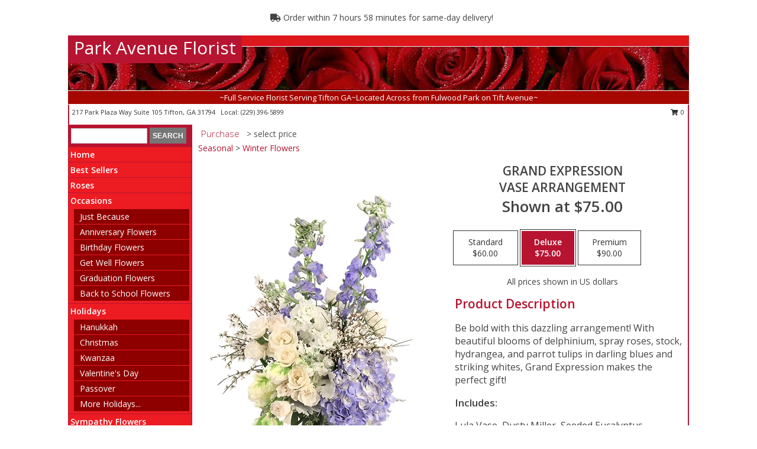

--- FILE ---
content_type: text/html; charset=UTF-8
request_url: https://www.tiftonparkavenueflorist.com/product/va0110723/grand-expression
body_size: 14156
content:
		<!DOCTYPE html>
		<html xmlns="http://www.w3.org/1999/xhtml" xml:lang="en" lang="en" xmlns:fb="http://www.facebook.com/2008/fbml">
		<head>
			<title>Grand Expression Vase Arrangement in Tifton, GA - Park Avenue Florist</title>
            <meta http-equiv="Content-Type" content="text/html; charset=UTF-8" />
            <meta name="description" content = "Be bold with this dazzling arrangement! With beautiful blooms of delphinium, spray roses, stock, hydrangea, and parrot tulips in darling blues and striking whites, Grand Expression makes the perfect gift!  Order Grand Expression Vase Arrangement from Park Avenue Florist - Tifton, GA Florist &amp; Flower Shop." />
            <meta name="keywords" content = "Park Avenue Florist, Grand Expression Vase Arrangement, Tifton, GA, Georgia" />

            <meta property="og:title" content="Park Avenue Florist" />
            <meta property="og:description" content="Be bold with this dazzling arrangement! With beautiful blooms of delphinium, spray roses, stock, hydrangea, and parrot tulips in darling blues and striking whites, Grand Expression makes the perfect gift!  Order Grand Expression Vase Arrangement from Park Avenue Florist - Tifton, GA Florist &amp; Flower Shop." />
            <meta property="og:type" content="company" />
            <meta property="og:url" content="https://www.tiftonparkavenueflorist.com/product/va0110723/grand-expression" />
            <meta property="og:site_name" content="Park Avenue Florist" >
            <meta property="og:image" content="https://cdn.atwilltech.com/flowerdatabase/g/grand-expression-vase-arrangement-VA0110723.425.webp">
            <meta property="og:image:secure_url" content="https://cdn.atwilltech.com/flowerdatabase/g/grand-expression-vase-arrangement-VA0110723.425.webp" >
            <meta property="fb:admins" content="1379470747" />
            <meta name="viewport" content="width=device-width, initial-scale=1">
            <link rel="apple-touch-icon" href="https://cdn.atwilltech.com/myfsn/images/touch-icons/apple-touch-icon.png" />
            <link rel="apple-touch-icon" sizes="120x120" href="https://cdn.atwilltech.com/myfsn/images/touch-icons/apple-touch-icon-120x120.png" />
            <link rel="apple-touch-icon" sizes="152x152" href="https://cdn.atwilltech.com/myfsn/images/touch-icons/apple-touch-icon-152x152.png" />
            <link rel="apple-touch-icon" sizes="167x167" href="https://cdn.atwilltech.com/myfsn/images/touch-icons/apple-touch-icon-167x167.png" />
            <link rel="apple-touch-icon" sizes="180x180" href="https://cdn.atwilltech.com/myfsn/images/touch-icons/apple-touch-icon-180x180.png" />
            <link rel="icon" sizes="192x192" href="https://cdn.atwilltech.com/myfsn/images/touch-icons/touch-icon-192x192.png">
			<link href="https://fonts.googleapis.com/css?family=Open+Sans:300,400,600&display=swap" rel="stylesheet" media="print" onload="this.media='all'; this.onload=null;" type="text/css">
			<link href="https://cdn.atwilltech.com/js/jquery/slicknav/slicknav.min.css" rel="stylesheet" media="print" onload="this.media='all'; this.onload=null;" type="text/css">
			<link href="https://cdn.atwilltech.com/js/jquery/jquery-ui-1.13.1-myfsn/jquery-ui.min.css" rel="stylesheet" media="print" onload="this.media='all'; this.onload=null;" type="text/css">
			<link href="https://cdn.atwilltech.com/css/myfsn/base.css?v=189" rel="stylesheet" type="text/css">
			            <link rel="stylesheet" href="https://cdnjs.cloudflare.com/ajax/libs/font-awesome/5.15.4/css/all.min.css" media="print" onload="this.media='all'; this.onload=null;" type="text/css" integrity="sha384-DyZ88mC6Up2uqS4h/KRgHuoeGwBcD4Ng9SiP4dIRy0EXTlnuz47vAwmeGwVChigm" crossorigin="anonymous">
            <link href="https://cdn.atwilltech.com/css/myfsn/templates/standard/standard.css.php?v=189&color=bright-red" rel="stylesheet" type="text/css" />            <link href="https://cdn.atwilltech.com/css/myfsn/stylesMobile.css.php?v=189&solidColor1=535353&solidColor2=535353&pattern=florish-bg.png&multiColor=0&color=bright-red&template=standardTemplate" rel="stylesheet" type="text/css" media="(max-width: 974px)">

            <link rel="stylesheet" href="https://cdn.atwilltech.com/js/myfsn/front-end-dist/assets/layout-classic-Cq4XolPY.css" />
<link rel="modulepreload" href="https://cdn.atwilltech.com/js/myfsn/front-end-dist/assets/layout-classic-V2NgZUhd.js" />
<script type="module" src="https://cdn.atwilltech.com/js/myfsn/front-end-dist/assets/layout-classic-V2NgZUhd.js"></script>

            			<link rel="canonical" href="" />
			<script type="text/javascript" src="https://cdn.atwilltech.com/js/jquery/jquery-3.6.0.min.js"></script>
                            <script type="text/javascript" src="https://cdn.atwilltech.com/js/jquery/jquery-migrate-3.3.2.min.js"></script>
            
            <script defer type="text/javascript" src="https://cdn.atwilltech.com/js/jquery/jquery-ui-1.13.1-myfsn/jquery-ui.min.js"></script>
            <script> jQuery.noConflict(); $j = jQuery; </script>
            <script>
                var _gaq = _gaq || [];
            </script>

			<script type="text/javascript" src="https://cdn.atwilltech.com/js/jquery/slicknav/jquery.slicknav.min.js"></script>
			<script defer type="text/javascript" src="https://cdn.atwilltech.com/js/myfsnProductInfo.js?v=189"></script>

        <!-- Upgraded to XHR based Google Analytics Code -->
                <script async src="https://www.googletagmanager.com/gtag/js?id=G-SBGCYQGXHN"></script>
        <script>
            window.dataLayer = window.dataLayer || [];
            function gtag(){dataLayer.push(arguments);}
            gtag('js', new Date());

                            gtag('config', 'G-SBGCYQGXHN');
                                gtag('config', 'G-EMLZ5PGJB1');
                        </script>
                    <script>
				function toggleHolidays(){
					$j(".hiddenHoliday").toggle();
				}
				
				function ping_url(a) {
					try { $j.ajax({ url: a, type: 'POST' }); }
					catch(ex) { }
					return true;
				}
				
				$j(function(){
					$j(".cartCount").append($j(".shoppingCartLink>a").text());
				});

			</script>
            <script type="text/javascript">
    (function(c,l,a,r,i,t,y){
        c[a]=c[a]||function(){(c[a].q=c[a].q||[]).push(arguments)};
        t=l.createElement(r);t.async=1;t.src="https://www.clarity.ms/tag/"+i;
        y=l.getElementsByTagName(r)[0];y.parentNode.insertBefore(t,y);
    })(window, document, "clarity", "script", "mmumbos0g7");
</script>            <script type="application/ld+json">{"@context":"https:\/\/schema.org","@type":"LocalBusiness","@id":"https:\/\/www.tiftonparkavenueflorist.com","name":"Park Avenue Florist","telephone":"2293965899","email":"jdy_eldridge@yahoo.com","url":"https:\/\/www.tiftonparkavenueflorist.com","priceRange":"35 - 700","address":{"@type":"PostalAddress","streetAddress":"217 Park Plaza Way Suite 105","addressLocality":"Tifton","addressRegion":"GA","postalCode":"31794","addressCountry":"USA"},"geo":{"@type":"GeoCoordinates","latitude":"31.46180","longitude":"-83.50480"},"image":"https:\/\/cdn.atwilltech.com\/myfsn\/images\/touch-icons\/touch-icon-192x192.png","openingHoursSpecification":[{"@type":"OpeningHoursSpecification","dayOfWeek":"Monday","opens":"09:00:00","closes":"17:00:00"},{"@type":"OpeningHoursSpecification","dayOfWeek":"Tuesday","opens":"09:00:00","closes":"17:00:00"},{"@type":"OpeningHoursSpecification","dayOfWeek":"Wednesday","opens":"09:00:00","closes":"13:00:00"},{"@type":"OpeningHoursSpecification","dayOfWeek":"Thursday","opens":"09:00:00","closes":"17:00:00"},{"@type":"OpeningHoursSpecification","dayOfWeek":"Friday","opens":"09:00:00","closes":"17:00:00"},{"@type":"OpeningHoursSpecification","dayOfWeek":"Saturday","opens":"00:00","closes":"00:00"},{"@type":"OpeningHoursSpecification","dayOfWeek":"Sunday","opens":"00:00","closes":"00:00"}],"specialOpeningHoursSpecification":[],"sameAs":["https:\/\/www.facebook.com\/pages\/Park-Avenue-Florist\/481335388574731?ref=hl","https:\/\/goo.gl\/maps\/sCRvjzDbx4JPVnup8","https:\/\/www.yelp.com\/biz\/park-avenue-florist-tifton"],"areaServed":{"@type":"Place","name":["Brookfield","Chula","Omega","Tifton","Ty Ty"]}}</script>            <script type="application/ld+json">{"@context":"https:\/\/schema.org","@type":"Service","serviceType":"Florist","provider":{"@type":"LocalBusiness","@id":"https:\/\/www.tiftonparkavenueflorist.com"}}</script>            <script type="application/ld+json">{"@context":"https:\/\/schema.org","@type":"BreadcrumbList","name":"Site Map","itemListElement":[{"@type":"ListItem","position":1,"item":{"name":"Home","@id":"https:\/\/www.tiftonparkavenueflorist.com\/"}},{"@type":"ListItem","position":2,"item":{"name":"Best Sellers","@id":"https:\/\/www.tiftonparkavenueflorist.com\/best-sellers.php"}},{"@type":"ListItem","position":3,"item":{"name":"Roses","@id":"https:\/\/www.tiftonparkavenueflorist.com\/roses.php"}},{"@type":"ListItem","position":4,"item":{"name":"Occasions","@id":"https:\/\/www.tiftonparkavenueflorist.com\/all_occasions.php"}},{"@type":"ListItem","position":5,"item":{"name":"Just Because","@id":"https:\/\/www.tiftonparkavenueflorist.com\/any_occasion.php"}},{"@type":"ListItem","position":6,"item":{"name":"Anniversary Flowers","@id":"https:\/\/www.tiftonparkavenueflorist.com\/anniversary.php"}},{"@type":"ListItem","position":7,"item":{"name":"Birthday Flowers","@id":"https:\/\/www.tiftonparkavenueflorist.com\/birthday.php"}},{"@type":"ListItem","position":8,"item":{"name":"Get Well Flowers","@id":"https:\/\/www.tiftonparkavenueflorist.com\/get_well.php"}},{"@type":"ListItem","position":9,"item":{"name":"Graduation Flowers","@id":"https:\/\/www.tiftonparkavenueflorist.com\/graduation-flowers"}},{"@type":"ListItem","position":10,"item":{"name":"Back to School Flowers","@id":"https:\/\/www.tiftonparkavenueflorist.com\/back-to-school-flowers"}},{"@type":"ListItem","position":11,"item":{"name":"Holidays","@id":"https:\/\/www.tiftonparkavenueflorist.com\/holidays.php"}},{"@type":"ListItem","position":12,"item":{"name":"Hanukkah","@id":"https:\/\/www.tiftonparkavenueflorist.com\/hanukkah.php"}},{"@type":"ListItem","position":13,"item":{"name":"Kwanzaa","@id":"https:\/\/www.tiftonparkavenueflorist.com\/kwanzaa.php"}},{"@type":"ListItem","position":14,"item":{"name":"Christmas","@id":"https:\/\/www.tiftonparkavenueflorist.com\/christmas-flowers.php"}},{"@type":"ListItem","position":15,"item":{"name":"Valentine's Day","@id":"https:\/\/www.tiftonparkavenueflorist.com\/valentines-day-flowers.php"}},{"@type":"ListItem","position":16,"item":{"name":"Passover","@id":"https:\/\/www.tiftonparkavenueflorist.com\/passover.php"}},{"@type":"ListItem","position":17,"item":{"name":"Easter","@id":"https:\/\/www.tiftonparkavenueflorist.com\/easter-flowers.php"}},{"@type":"ListItem","position":18,"item":{"name":"Admin Professionals Day","@id":"https:\/\/www.tiftonparkavenueflorist.com\/admin-professionals-day-flowers.php"}},{"@type":"ListItem","position":19,"item":{"name":"Mother's Day","@id":"https:\/\/www.tiftonparkavenueflorist.com\/mothers-day-flowers.php"}},{"@type":"ListItem","position":20,"item":{"name":"Father's Day","@id":"https:\/\/www.tiftonparkavenueflorist.com\/fathers-day-flowers.php"}},{"@type":"ListItem","position":21,"item":{"name":"Rosh Hashanah","@id":"https:\/\/www.tiftonparkavenueflorist.com\/rosh-hashanah.php"}},{"@type":"ListItem","position":22,"item":{"name":"Grandparents Day","@id":"https:\/\/www.tiftonparkavenueflorist.com\/grandparents-day-flowers.php"}},{"@type":"ListItem","position":23,"item":{"name":"Thanksgiving (CAN)","@id":"https:\/\/www.tiftonparkavenueflorist.com\/thanksgiving-flowers-can.php"}},{"@type":"ListItem","position":24,"item":{"name":"National Boss Day","@id":"https:\/\/www.tiftonparkavenueflorist.com\/national-boss-day"}},{"@type":"ListItem","position":25,"item":{"name":"Sweetest Day","@id":"https:\/\/www.tiftonparkavenueflorist.com\/holidays.php\/sweetest-day"}},{"@type":"ListItem","position":26,"item":{"name":"Halloween","@id":"https:\/\/www.tiftonparkavenueflorist.com\/halloween-flowers.php"}},{"@type":"ListItem","position":27,"item":{"name":"Thanksgiving (USA)","@id":"https:\/\/www.tiftonparkavenueflorist.com\/thanksgiving-flowers-usa.php"}},{"@type":"ListItem","position":28,"item":{"name":"Sympathy Flowers","@id":"https:\/\/www.tiftonparkavenueflorist.com\/sympathy-flowers"}},{"@type":"ListItem","position":29,"item":{"name":"Funeral Flowers","@id":"https:\/\/www.tiftonparkavenueflorist.com\/sympathy.php"}},{"@type":"ListItem","position":30,"item":{"name":"Standing Sprays & Wreaths","@id":"https:\/\/www.tiftonparkavenueflorist.com\/sympathy-flowers\/standing-sprays"}},{"@type":"ListItem","position":31,"item":{"name":"Casket Flowers","@id":"https:\/\/www.tiftonparkavenueflorist.com\/sympathy-flowers\/casket-flowers"}},{"@type":"ListItem","position":32,"item":{"name":"Sympathy Arrangements","@id":"https:\/\/www.tiftonparkavenueflorist.com\/sympathy-flowers\/sympathy-arrangements"}},{"@type":"ListItem","position":33,"item":{"name":"Cremation and Memorial","@id":"https:\/\/www.tiftonparkavenueflorist.com\/sympathy-flowers\/cremation-and-memorial"}},{"@type":"ListItem","position":34,"item":{"name":"For The Home","@id":"https:\/\/www.tiftonparkavenueflorist.com\/sympathy-flowers\/for-the-home"}},{"@type":"ListItem","position":35,"item":{"name":"Plants","@id":"https:\/\/www.tiftonparkavenueflorist.com\/plants.php"}},{"@type":"ListItem","position":36,"item":{"name":"Seasonal","@id":"https:\/\/www.tiftonparkavenueflorist.com\/seasonal.php"}},{"@type":"ListItem","position":37,"item":{"name":"Fall Flowers","@id":"https:\/\/www.tiftonparkavenueflorist.com\/fall-flowers.php"}},{"@type":"ListItem","position":38,"item":{"name":"Winter Flowers","@id":"https:\/\/www.tiftonparkavenueflorist.com\/winter-flowers.php"}},{"@type":"ListItem","position":39,"item":{"name":"Spring Flowers","@id":"https:\/\/www.tiftonparkavenueflorist.com\/spring-flowers.php"}},{"@type":"ListItem","position":40,"item":{"name":"Summer Flowers","@id":"https:\/\/www.tiftonparkavenueflorist.com\/summer-flowers.php"}},{"@type":"ListItem","position":41,"item":{"name":"Modern\/Tropical Designs","@id":"https:\/\/www.tiftonparkavenueflorist.com\/high-styles"}},{"@type":"ListItem","position":42,"item":{"name":"Gift Baskets","@id":"https:\/\/www.tiftonparkavenueflorist.com\/gift-baskets"}},{"@type":"ListItem","position":43,"item":{"name":"Gift Items","@id":"https:\/\/www.tiftonparkavenueflorist.com\/gift_items.php"}},{"@type":"ListItem","position":44,"item":{"name":"Prom Flowers","@id":"https:\/\/www.tiftonparkavenueflorist.com\/prom-flowers"}},{"@type":"ListItem","position":45,"item":{"name":"Corsages","@id":"https:\/\/www.tiftonparkavenueflorist.com\/prom-flowers\/corsages"}},{"@type":"ListItem","position":46,"item":{"name":"Boutonnieres","@id":"https:\/\/www.tiftonparkavenueflorist.com\/prom-flowers\/boutonnieres"}},{"@type":"ListItem","position":47,"item":{"name":"Hairpieces & Handheld Bouquets","@id":"https:\/\/www.tiftonparkavenueflorist.com\/prom-flowers\/hairpieces-handheld-bouquets"}},{"@type":"ListItem","position":48,"item":{"name":"Wedding Flowers","@id":"https:\/\/www.tiftonparkavenueflorist.com\/wedding-flowers"}},{"@type":"ListItem","position":49,"item":{"name":"Wedding Bouquets","@id":"https:\/\/www.tiftonparkavenueflorist.com\/wedding-bouquets"}},{"@type":"ListItem","position":50,"item":{"name":"Wedding Party Flowers","@id":"https:\/\/www.tiftonparkavenueflorist.com\/wedding-party-flowers"}},{"@type":"ListItem","position":51,"item":{"name":"Reception Flowers","@id":"https:\/\/www.tiftonparkavenueflorist.com\/reception-flowers"}},{"@type":"ListItem","position":52,"item":{"name":"Ceremony Flowers","@id":"https:\/\/www.tiftonparkavenueflorist.com\/ceremony-flowers"}},{"@type":"ListItem","position":53,"item":{"name":"En Espa\u00f1ol","@id":"https:\/\/www.tiftonparkavenueflorist.com\/en-espanol.php"}},{"@type":"ListItem","position":54,"item":{"name":"About Us","@id":"https:\/\/www.tiftonparkavenueflorist.com\/about_us.php"}},{"@type":"ListItem","position":55,"item":{"name":"Patriotic Flowers","@id":"https:\/\/www.tiftonparkavenueflorist.com\/patriotic-flowers"}},{"@type":"ListItem","position":56,"item":{"name":"Love & Romance","@id":"https:\/\/www.tiftonparkavenueflorist.com\/love-romance"}},{"@type":"ListItem","position":57,"item":{"name":"Reviews","@id":"https:\/\/www.tiftonparkavenueflorist.com\/reviews.php"}},{"@type":"ListItem","position":58,"item":{"name":"Custom Orders","@id":"https:\/\/www.tiftonparkavenueflorist.com\/custom_orders.php"}},{"@type":"ListItem","position":59,"item":{"name":"Luxury","@id":"https:\/\/www.tiftonparkavenueflorist.com\/luxury"}},{"@type":"ListItem","position":60,"item":{"name":"Special Offers","@id":"https:\/\/www.tiftonparkavenueflorist.com\/special_offers.php"}},{"@type":"ListItem","position":61,"item":{"name":"Contact Us","@id":"https:\/\/www.tiftonparkavenueflorist.com\/contact_us.php"}},{"@type":"ListItem","position":62,"item":{"name":"Flower Delivery","@id":"https:\/\/www.tiftonparkavenueflorist.com\/flower-delivery.php"}},{"@type":"ListItem","position":63,"item":{"name":"Funeral Home Flower Delivery","@id":"https:\/\/www.tiftonparkavenueflorist.com\/funeral-home-delivery.php"}},{"@type":"ListItem","position":64,"item":{"name":"Hospital Flower Delivery","@id":"https:\/\/www.tiftonparkavenueflorist.com\/hospital-delivery.php"}},{"@type":"ListItem","position":65,"item":{"name":"Site Map","@id":"https:\/\/www.tiftonparkavenueflorist.com\/site_map.php"}},{"@type":"ListItem","position":66,"item":{"name":"COVID-19-Update","@id":"https:\/\/www.tiftonparkavenueflorist.com\/covid-19-update"}},{"@type":"ListItem","position":67,"item":{"name":"Pricing & Substitution Policy","@id":"https:\/\/www.tiftonparkavenueflorist.com\/pricing-substitution-policy"}}]}</script>		</head>
		<body>
        		<div id="wrapper" class="js-nav-popover-boundary">
        <button onclick="window.location.href='#content'" class="skip-link">Skip to Main Content</button>
		<div style="font-size:22px;padding-top:1rem;display:none;" class='topMobileLink topMobileLeft'>
			<a style="text-decoration:none;display:block; height:45px;" onclick="return ping_url('/request/trackPhoneClick.php?clientId=336541&number=2293965899');" href="tel:+1-229-396-5899">
				<span style="vertical-align: middle;" class="fas fa-mobile fa-2x"></span>
					<span>(229) 396-5899</span>
			</a>
		</div>
		<div style="font-size:22px;padding-top:1rem;display:none;" class='topMobileLink topMobileRight'>
			<a href="#" onclick="$j('.shoppingCartLink').submit()" role="button" class='hoverLink' aria-label="View Items in Cart" style='font-weight: normal;
				text-decoration: none; font-size:22px;display:block; height:45px;'>
				<span style='padding-right:15px;' class='fa fa-shopping-cart fa-lg' aria-hidden='true'></span>
                <span class='cartCount' style='text-transform: none;'></span>
            </a>
		</div>
        <header><div class='socHeaderMsg'></div>                    <div class="classicUrgeToBuy" style='display:inline-block;margin: 10px 0 10px 11px;'>
                                                    <div style='display:inline; padding: 5px 2px 6px 2px;line-height: 40px; background-color: #FFF'>
                                <span class='fa fa-truck' aria-hidden='true'></span>
                                Order within 7 hours 58 minutes  for same-day delivery!                            </div>
                                                </div>
                    		<div id="header">
			<div id="flowershopInfo">
				<div id="infoText">
					<h1 id="title"><a tabindex="1" href="https://www.tiftonparkavenueflorist.com">Park Avenue Florist</a></h1>
				</div>
			</div>
			<div id="tagline">~Full Service Florist Serving Tifton GA~Located Across from Fulwood Park on Tift Avenue~</div>
		</div>	<div style="clear:both"></div>
		<div id="address">
		            <div style="float: right">
                <form class="shoppingCartLink" action="https://www.tiftonparkavenueflorist.com/Shopping_Cart.php" method="post" style="display:inline-block;">
                <input type="hidden" name="cartId" value="">
                <input type="hidden" name="sessionId" value="">
                <input type="hidden" name="shop_id" value="2293965899">
                <input type="hidden" name="order_src" value="">
                <input type="hidden" name="url_promo" value="">
                    <a href="#" class="shoppingCartText" onclick="$j('.shoppingCartLink').submit()" role="button" aria-label="View Items in Cart">
                    <span class="fa fa-shopping-cart fa-fw" aria-hidden="true"></span>
                    0                    </a>
                </form>
            </div>
                    <div style="float:left;">
            <span><span>217 Park Plaza Way Suite 105 </span><span>Tifton</span>, <span class="region">GA</span> <span class="postal-code">31794</span></span>            <span>&nbsp Local: </span>        <a  class="phoneNumberLink" href='tel: +1-229-396-5899' aria-label="Call local number: +1-229-396-5899"
            onclick="return ping_url('/request/trackPhoneClick.php?clientId=336541&number=2293965899');" >
            (229) 396-5899        </a>
                    </div>
				<div style="clear:both"></div>
		</div>
		<div style="clear:both"></div>
		</header>			<div class="contentNavWrapper">
			<div id="navigation">
								<div class="navSearch">
										<form action="https://www.tiftonparkavenueflorist.com/search_site.php" method="get" role="search" aria-label="Product">
						<input type="text" class="myFSNSearch" aria-label="Product Search" title='Product Search' name="myFSNSearch" value="" >
						<input type="submit" value="SEARCH">
					</form>
									</div>
								<div style="clear:both"></div>
                <nav aria-label="Site">
                    <ul id="mainMenu">
                    <li class="hideForFull">
                        <a class='mobileDialogLink' onclick="return ping_url('/request/trackPhoneClick.php?clientId=336541&number=2293965899');" href="tel:+1-229-396-5899">
                            <span style="vertical-align: middle;" class="fas fa-mobile fa-2x"></span>
                            <span>(229) 396-5899</span>
                        </a>
                    </li>
                    <li class="hideForFull">
                        <div class="mobileNavSearch">
                                                        <form id="mobileSearchForm" action="https://www.tiftonparkavenueflorist.com/search_site.php" method="get" role="search" aria-label="Product">
                                <input type="text" title='Product Search' aria-label="Product Search" class="myFSNSearch" name="myFSNSearch">
                                <img style="width:32px;display:inline-block;vertical-align:middle;cursor:pointer" src="https://cdn.atwilltech.com/myfsn/images/mag-glass.png" alt="search" onclick="$j('#mobileSearchForm').submit()">
                            </form>
                                                    </div>
                    </li>

                    <li><a href="https://www.tiftonparkavenueflorist.com/" title="Home" style="text-decoration: none;">Home</a></li><li><a href="https://www.tiftonparkavenueflorist.com/best-sellers.php" title="Best Sellers" style="text-decoration: none;">Best Sellers</a></li><li><a href="https://www.tiftonparkavenueflorist.com/roses.php" title="Roses" style="text-decoration: none;">Roses</a></li><li><a href="https://www.tiftonparkavenueflorist.com/all_occasions.php" title="Occasions" style="text-decoration: none;">Occasions</a><ul><li><a href="https://www.tiftonparkavenueflorist.com/any_occasion.php" title="Just Because">Just Because</a></li>
<li><a href="https://www.tiftonparkavenueflorist.com/anniversary.php" title="Anniversary Flowers">Anniversary Flowers</a></li>
<li><a href="https://www.tiftonparkavenueflorist.com/birthday.php" title="Birthday Flowers">Birthday Flowers</a></li>
<li><a href="https://www.tiftonparkavenueflorist.com/get_well.php" title="Get Well Flowers">Get Well Flowers</a></li>
<li><a href="https://www.tiftonparkavenueflorist.com/graduation-flowers" title="Graduation Flowers">Graduation Flowers</a></li>
<li><a href="https://www.tiftonparkavenueflorist.com/back-to-school-flowers" title="Back to School Flowers">Back to School Flowers</a></li>
</ul></li><li><a href="https://www.tiftonparkavenueflorist.com/holidays.php" title="Holidays" style="text-decoration: none;">Holidays</a><ul><li><a href="https://www.tiftonparkavenueflorist.com/hanukkah.php" title="Hanukkah">Hanukkah</a></li>
<li><a href="https://www.tiftonparkavenueflorist.com/christmas-flowers.php" title="Christmas">Christmas</a></li>
<li><a href="https://www.tiftonparkavenueflorist.com/kwanzaa.php" title="Kwanzaa">Kwanzaa</a></li>
<li><a href="https://www.tiftonparkavenueflorist.com/valentines-day-flowers.php" title="Valentine's Day">Valentine's Day</a></li>
<li><a href="https://www.tiftonparkavenueflorist.com/passover.php" title="Passover">Passover</a></li>
<li><a role='button' name='holidays' href='javascript:' onclick='toggleHolidays()' title="Holidays">More Holidays...</a></li>
<li class="hiddenHoliday"><a href="https://www.tiftonparkavenueflorist.com/easter-flowers.php"  title="Easter">Easter</a></li>
<li class="hiddenHoliday"><a href="https://www.tiftonparkavenueflorist.com/admin-professionals-day-flowers.php"  title="Admin Professionals Day">Admin Professionals Day</a></li>
<li class="hiddenHoliday"><a href="https://www.tiftonparkavenueflorist.com/mothers-day-flowers.php"  title="Mother's Day">Mother's Day</a></li>
<li class="hiddenHoliday"><a href="https://www.tiftonparkavenueflorist.com/fathers-day-flowers.php"  title="Father's Day">Father's Day</a></li>
<li class="hiddenHoliday"><a href="https://www.tiftonparkavenueflorist.com/rosh-hashanah.php"  title="Rosh Hashanah">Rosh Hashanah</a></li>
<li class="hiddenHoliday"><a href="https://www.tiftonparkavenueflorist.com/grandparents-day-flowers.php"  title="Grandparents Day">Grandparents Day</a></li>
<li class="hiddenHoliday"><a href="https://www.tiftonparkavenueflorist.com/thanksgiving-flowers-can.php"  title="Thanksgiving (CAN)">Thanksgiving (CAN)</a></li>
<li class="hiddenHoliday"><a href="https://www.tiftonparkavenueflorist.com/national-boss-day"  title="National Boss Day">National Boss Day</a></li>
<li class="hiddenHoliday"><a href="https://www.tiftonparkavenueflorist.com/holidays.php/sweetest-day"  title="Sweetest Day">Sweetest Day</a></li>
<li class="hiddenHoliday"><a href="https://www.tiftonparkavenueflorist.com/halloween-flowers.php"  title="Halloween">Halloween</a></li>
<li class="hiddenHoliday"><a href="https://www.tiftonparkavenueflorist.com/thanksgiving-flowers-usa.php"  title="Thanksgiving (USA)">Thanksgiving (USA)</a></li>
</ul></li><li><a href="https://www.tiftonparkavenueflorist.com/sympathy-flowers" title="Sympathy Flowers" style="text-decoration: none;">Sympathy Flowers</a><ul><li><a href="https://www.tiftonparkavenueflorist.com/sympathy.php" title="Funeral Flowers">Funeral Flowers</a></li>
<li><a href="https://www.tiftonparkavenueflorist.com/sympathy-flowers/standing-sprays" title="Standing Sprays & Wreaths">Standing Sprays & Wreaths</a></li>
<li><a href="https://www.tiftonparkavenueflorist.com/sympathy-flowers/casket-flowers" title="Casket Flowers">Casket Flowers</a></li>
<li><a href="https://www.tiftonparkavenueflorist.com/sympathy-flowers/sympathy-arrangements" title="Sympathy Arrangements">Sympathy Arrangements</a></li>
<li><a href="https://www.tiftonparkavenueflorist.com/sympathy-flowers/cremation-and-memorial" title="Cremation and Memorial">Cremation and Memorial</a></li>
<li><a href="https://www.tiftonparkavenueflorist.com/sympathy-flowers/for-the-home" title="For The Home">For The Home</a></li>
</ul></li><li><a href="https://www.tiftonparkavenueflorist.com/plants.php" title="Plants" style="text-decoration: none;">Plants</a></li><li><a href="https://www.tiftonparkavenueflorist.com/seasonal.php" title="Seasonal" style="text-decoration: none;">Seasonal</a><ul><li><a href="https://www.tiftonparkavenueflorist.com/fall-flowers.php" title="Fall Flowers">Fall Flowers</a></li>
<li><a href="https://www.tiftonparkavenueflorist.com/winter-flowers.php" title="Winter Flowers">Winter Flowers</a></li>
<li><a href="https://www.tiftonparkavenueflorist.com/spring-flowers.php" title="Spring Flowers">Spring Flowers</a></li>
<li><a href="https://www.tiftonparkavenueflorist.com/summer-flowers.php" title="Summer Flowers">Summer Flowers</a></li>
</ul></li><li><a href="https://www.tiftonparkavenueflorist.com/high-styles" title="Modern/Tropical Designs" style="text-decoration: none;">Modern/Tropical Designs</a></li><li><a href="https://www.tiftonparkavenueflorist.com/gift-baskets" title="Gift Baskets" style="text-decoration: none;">Gift Baskets</a></li><li><a href="https://www.tiftonparkavenueflorist.com/gift_items.php" title="Gift Items" style="text-decoration: none;">Gift Items</a></li><li><a href="https://www.tiftonparkavenueflorist.com/prom-flowers" title="Prom Flowers" style="text-decoration: none;">Prom Flowers</a><ul><li><a href="https://www.tiftonparkavenueflorist.com/prom-flowers/corsages" title="Corsages">Corsages</a></li>
<li><a href="https://www.tiftonparkavenueflorist.com/prom-flowers/boutonnieres" title="Boutonnieres">Boutonnieres</a></li>
<li><a href="https://www.tiftonparkavenueflorist.com/prom-flowers/hairpieces-handheld-bouquets" title="Hairpieces & Handheld Bouquets">Hairpieces & Handheld Bouquets</a></li>
</ul></li><li><a href="https://www.tiftonparkavenueflorist.com/wedding-flowers" title="Wedding Flowers" style="text-decoration: none;">Wedding Flowers</a></li><li><a href="https://www.tiftonparkavenueflorist.com/wedding-bouquets" title="Wedding Bouquets" style="text-decoration: none;">Wedding Bouquets</a></li><li><a href="https://www.tiftonparkavenueflorist.com/wedding-party-flowers" title="Wedding Party Flowers" style="text-decoration: none;">Wedding Party Flowers</a></li><li><a href="https://www.tiftonparkavenueflorist.com/reception-flowers" title="Reception Flowers" style="text-decoration: none;">Reception Flowers</a></li><li><a href="https://www.tiftonparkavenueflorist.com/ceremony-flowers" title="Ceremony Flowers" style="text-decoration: none;">Ceremony Flowers</a></li><li><a href="https://www.tiftonparkavenueflorist.com/en-espanol.php" title="En Español" style="text-decoration: none;">En Español</a></li><li><a href="https://www.tiftonparkavenueflorist.com/about_us.php" title="About Us" style="text-decoration: none;">About Us</a></li><li><a href="https://www.tiftonparkavenueflorist.com/patriotic-flowers" title="Patriotic Flowers" style="text-decoration: none;">Patriotic Flowers</a></li><li><a href="https://www.tiftonparkavenueflorist.com/love-romance" title="Love & Romance" style="text-decoration: none;">Love & Romance</a></li><li><a href="https://www.tiftonparkavenueflorist.com/custom_orders.php" title="Custom Orders" style="text-decoration: none;">Custom Orders</a></li><li><a href="https://www.tiftonparkavenueflorist.com/luxury" title="Luxury" style="text-decoration: none;">Luxury</a></li><li><a href="https://www.tiftonparkavenueflorist.com/covid-19-update" title="COVID-19-Update" style="text-decoration: none;">COVID-19-Update</a></li><li><a href="https://www.tiftonparkavenueflorist.com/pricing-substitution-policy" title="Pricing & Substitution Policy" style="text-decoration: none;">Pricing & Substitution Policy</a></li>                    </ul>
                </nav>
			<div style='margin-top:10px;margin-bottom:10px'></div></div>        <script>
            gtag('event', 'view_item', {
                currency: "USD",
                value: 75,
                items: [
                    {
                        item_id: "VA0110723",
                        item_name: "Grand Expression",
                        item_category: "Vase Arrangement",
                        price: 75,
                        quantity: 1
                    }
                ]
            });
        </script>
        
    <main id="content">
        <div id="pageTitle">Purchase</div>
        <div id="subTitle" style="color:#535353">&gt; select price</div>
        <div class='breadCrumb'><a href="https://www.tiftonparkavenueflorist.com/seasonal.php">Seasonal</a> &gt; <a href="https://www.tiftonparkavenueflorist.com/winter-flowers.php" title="Winter Flowers">Winter Flowers</a></div> <!-- Begin Feature -->

                        <style>
                #footer {
                    float:none;
                    margin: auto;
                    width: 1050px;
                    background-color: #ffffff;
                }
                .contentNavWrapper {
                    overflow: auto;
                }
                </style>
                        <div>
            <script type="application/ld+json">{"@context":"https:\/\/schema.org","@type":"Product","name":"GRAND EXPRESSION","brand":{"@type":"Brand","name":"Park Avenue Florist"},"image":"https:\/\/cdn.atwilltech.com\/flowerdatabase\/g\/grand-expression-vase-arrangement-VA0110723.300.webp","description":"Be bold with this dazzling arrangement! With beautiful blooms of delphinium, spray roses, stock, hydrangea, and parrot tulips in darling blues and striking whites, Grand Expression makes the perfect gift! ","mpn":"VA0110723","sku":"VA0110723","offers":[{"@type":"AggregateOffer","lowPrice":"60.00","highPrice":"90.00","priceCurrency":"USD","offerCount":"1"},{"@type":"Offer","price":"60.00","url":"90.00","priceCurrency":"USD","availability":"https:\/\/schema.org\/InStock","priceValidUntil":"2100-12-31"}]}</script>            <div id="newInfoPageProductWrapper">
            <div id="newProductInfoLeft" class="clearFix">
            <div class="image">
                                <img class="norightclick productPageImage"
                                    width="365"
                    height="442"
                                src="https://cdn.atwilltech.com/flowerdatabase/g/grand-expression-vase-arrangement-VA0110723.425.webp"
                alt="Grand Expression Vase Arrangement" />
                </div>
            </div>
            <div id="newProductInfoRight" class="clearFix">
                <form action="https://www.tiftonparkavenueflorist.com/Add_Product.php" method="post">
                    <input type="hidden" name="strPhotoID" value="VA0110723">
                    <input type="hidden" name="page_id" value="">
                    <input type="hidden" name="shop_id" value="">
                    <input type="hidden" name="src" value="">
                    <input type="hidden" name="url_promo" value="">
                    <div id="productNameInfo">
                        <div style="font-size: 21px; font-weight: 900">
                            GRAND EXPRESSION<BR/>VASE ARRANGEMENT
                        </div>
                                                <div id="price-indicator"
                             style="font-size: 26px; font-weight: 900">
                            Shown at $75.00                        </div>
                                            </div>
                    <br>

                            <div class="flexContainer" id="newProductPricingInfoContainer">
                <br>
                <div id="newProductPricingInfoContainerInner">

                    <div class="price-flexbox" id="purchaseOptions">
                                                    <span class="price-radio-span">
                                <label for="fsn-id-0"
                                       class="price-label productHover ">
                                    <input type="radio"
                                           name="price_selected"
                                           data-price="$60.00"
                                           value = "1"
                                           class="price-notice price-button"
                                           id="fsn-id-0"
                                                                                       aria-label="Select pricing $60.00 for standard Vase Arrangement"
                                    >
                                    <span class="gridWrapper">
                                        <span class="light gridTop">Standard</span>
                                        <span class="heavy gridTop">Standard</span>
                                        <span class="light gridBottom">$60.00</span>
                                        <span class="heavy gridBottom">$60.00</span>
                                    </span>
                                </label>
                            </span>
                                                        <span class="price-radio-span">
                                <label for="fsn-id-1"
                                       class="price-label productHover pn-selected">
                                    <input type="radio"
                                           name="price_selected"
                                           data-price="$75.00"
                                           value = "2"
                                           class="price-notice price-button"
                                           id="fsn-id-1"
                                           checked                                            aria-label="Select pricing $75.00 for deluxe Vase Arrangement"
                                    >
                                    <span class="gridWrapper">
                                        <span class="light gridTop">Deluxe</span>
                                        <span class="heavy gridTop">Deluxe</span>
                                        <span class="light gridBottom">$75.00</span>
                                        <span class="heavy gridBottom">$75.00</span>
                                    </span>
                                </label>
                            </span>
                                                        <span class="price-radio-span">
                                <label for="fsn-id-2"
                                       class="price-label productHover ">
                                    <input type="radio"
                                           name="price_selected"
                                           data-price="$90.00"
                                           value = "3"
                                           class="price-notice price-button"
                                           id="fsn-id-2"
                                                                                       aria-label="Select pricing $90.00 for premium Vase Arrangement"
                                    >
                                    <span class="gridWrapper">
                                        <span class="light gridTop">Premium</span>
                                        <span class="heavy gridTop">Premium</span>
                                        <span class="light gridBottom">$90.00</span>
                                        <span class="heavy gridBottom">$90.00</span>
                                    </span>
                                </label>
                            </span>
                                                </div>
                </div>
            </div>
                                <p style="text-align: center">
                        All prices shown in US dollars                        </p>
                        
                                <div id="productDescription" class='descriptionClassic'>
                                    <h2>Product Description</h2>
                    <p style="font-size: 16px;" aria-label="Product Description">
                    Be bold with this dazzling arrangement! With beautiful blooms of delphinium, spray roses, stock, hydrangea, and parrot tulips in darling blues and striking whites, Grand Expression makes the perfect gift!                     </p>
                                <div id='includesHeader' aria-label='Recipe Header>'>Includes:</div>
                <p id="recipeContainer" aria-label="Recipe Content">
                    Lula Vase, Dusty Miller, Seeded Eucalyptus, Genestra, Blue Delphinium&nbsp, Blue Hydrangea, White Spray Rose, White Stock&nbsp, Parrot Tulips&nbsp.                </p>
                </div>
                <div id="productPageUrgencyWrapper">
                                    <div class="urgeToBuyProductMessage" style='display:inline-block;margin: 10px 0 10px 11px;'>
                                                    <div style='display:inline; padding: 5px 2px 6px 2px;line-height: 40px; background-color: #FFF'>
                                <span class='fa fa-truck' aria-hidden='true'></span>
                                Order within 7 hours 58 minutes  for same-day delivery!                            </div>
                                                </div>
                                    </div>
                <div id="productPageBuyButtonWrapper">
                            <style>
            .addToCartButton {
                font-size: 19px;
                background-color: #535353;
                color: white;
                padding: 3px;
                margin-top: 14px;
                cursor: pointer;
                display: block;
                text-decoration: none;
                font-weight: 300;
                width: 100%;
                outline-offset: -10px;
            }
        </style>
        <input type="submit" class="addToCartButton adaOnHoverCustomBackgroundColor adaButtonTextColor" value="Buy Now" aria-label="Buy Grand Expression for $75.00" title="Buy Grand Expression for $75.00">                </div>
                </form>
            </div>
            </div>
            </div>
                    <script>
                var dateSelectedClass = 'pn-selected';
                $j(function() {
                    $j('.price-notice').on('click', function() {
                        if(!$j(this).parent().hasClass(dateSelectedClass)) {
                            $j('.pn-selected').removeClass(dateSelectedClass);
                            $j(this).parent().addClass(dateSelectedClass);
                            $j('#price-indicator').text('Selected: ' + $j(this).data('price'));
                            if($j('.addToCartButton').length) {
                                const text = $j('.addToCartButton').attr("aria-label").replace(/\$\d+\.\d\d/, $j(this).data("price"));
                                $j('.addToCartButton').attr("aria-label", text);
                                $j('.addToCartButton').attr("title", text);
                            }
                        }
                    });
                });
            </script>
                <div class="clear"></div>
                <h2 id="suggestedProducts" class="suggestProducts">You might also be interested in these arrangements</h2>
        <div style="text-align:center">
            
            <div class="product_new productMedium">
                <div class="prodImageContainerM">
                    <a href="https://www.tiftonparkavenueflorist.com/product/va0113523/tasteful-pearl" aria-label="View Tasteful Pearl Vase Arrangement Info">
                        <img class="productImageMedium"
                                                    width="167"
                            height="203"
                                                src="https://cdn.atwilltech.com/flowerdatabase/t/tasteful-pearl-vase-arrangement-VA0113523.167.webp"
                        alt="Tasteful Pearl Vase Arrangement"
                        />
                    </a>
                </div>
                <div class="productSubImageText">
                                        <div class='namePriceString'>
                        <span role="heading" aria-level="3" aria-label="TASTEFUL PEARL VASE ARRANGEMENT"
                              style='text-align: left;float: left;text-overflow: ellipsis;
                                width: 67%; white-space: nowrap; overflow: hidden'>TASTEFUL PEARL</span>
                        <span style='float: right;text-align: right; width:33%;'> $65.00</span>
                    </div>
                    <div style='clear: both'></div>
                    </div>
                                            <div class="sameDaySection">
                                                <div class="urgeToBuyProductMessageCompact" style='display:inline-block;margin: 10px 0 10px 11px;'>
                                                    <div style='display:inline-block;'>
                                <span class='fa fa-truck' aria-hidden='true' style="margin-right: 13px;"></span>
                               Same Day Delivery!                            </div>
                                                </div>
                                            </div>
                    
                <div class="buttonSection adaOnHoverBackgroundColor">
                    <div style="display: inline-block; text-align: center; height: 100%">
                        <div class="button" style="display: inline-block; font-size: 16px; width: 100%; height: 100%;">
                                                            <a style="height: 100%; width: 100%" class="prodButton adaButtonTextColor" title="Buy Now"
                                   href="https://www.tiftonparkavenueflorist.com/Add_Product.php?strPhotoID=VA0113523&amp;price_selected=2&amp;page_id=42"
                                   aria-label="Buy TASTEFUL PEARL Now for  $65.00">
                                    Buy Now                                </a>
                                                        </div>
                    </div>
                </div>
            </div>
            
            <div class="product_new productMedium">
                <div class="prodImageContainerM">
                    <a href="https://www.tiftonparkavenueflorist.com/product/ws11100820/winter-special" aria-label="View Winter Special Designer's Choice Info">
                        <img class="productImageMedium"
                                                    width="167"
                            height="203"
                                                src="https://cdn.atwilltech.com/flowerdatabase/w/winter-special-designers-choice-WS11100820.167.jpg"
                        alt="Winter Special Designer's Choice"
                        />
                    </a>
                </div>
                <div class="productSubImageText">
                                        <div class='namePriceString'>
                        <span role="heading" aria-level="3" aria-label="WINTER SPECIAL DESIGNER'S CHOICE"
                              style='text-align: left;float: left;text-overflow: ellipsis;
                                width: 67%; white-space: nowrap; overflow: hidden'>WINTER SPECIAL</span>
                        <span style='float: right;text-align: right; width:33%;'> $55.00</span>
                    </div>
                    <div style='clear: both'></div>
                    </div>
                                            <div class="sameDaySection">
                                                <div class="urgeToBuyProductMessageCompact" style='display:inline-block;margin: 10px 0 10px 11px;'>
                                                    <div style='display:inline-block;'>
                                <span class='fa fa-truck' aria-hidden='true' style="margin-right: 13px;"></span>
                               Same Day Delivery!                            </div>
                                                </div>
                                            </div>
                    
                <div class="buttonSection adaOnHoverBackgroundColor">
                    <div style="display: inline-block; text-align: center; height: 100%">
                        <div class="button" style="display: inline-block; font-size: 16px; width: 100%; height: 100%;">
                                                            <a style="height: 100%; width: 100%" class="prodButton adaButtonTextColor" title="Buy Now"
                                   href="https://www.tiftonparkavenueflorist.com/Add_Product.php?strPhotoID=WS11100820&amp;price_selected=2&amp;page_id=42"
                                   aria-label="Buy WINTER SPECIAL Now for  $55.00">
                                    Buy Now                                </a>
                                                        </div>
                    </div>
                </div>
            </div>
            
            <div class="product_new productMedium">
                <div class="prodImageContainerM">
                    <a href="https://www.tiftonparkavenueflorist.com/product/ba0116723/quiet-nights" aria-label="View Quiet Nights Basket Arrangement Info">
                        <img class="productImageMedium"
                                                    width="167"
                            height="203"
                                                src="https://cdn.atwilltech.com/flowerdatabase/q/quiet-nights-basket-arrangement-BA0116723.167.webp"
                        alt="Quiet Nights Basket Arrangement"
                        />
                    </a>
                </div>
                <div class="productSubImageText">
                                        <div class='namePriceString'>
                        <span role="heading" aria-level="3" aria-label="QUIET NIGHTS BASKET ARRANGEMENT"
                              style='text-align: left;float: left;text-overflow: ellipsis;
                                width: 67%; white-space: nowrap; overflow: hidden'>QUIET NIGHTS</span>
                        <span style='float: right;text-align: right; width:33%;'> $110.00</span>
                    </div>
                    <div style='clear: both'></div>
                    </div>
                                            <div class="sameDaySection">
                                                <div class="urgeToBuyProductMessageCompact" style='display:inline-block;margin: 10px 0 10px 11px;'>
                                                    <div style='display:inline-block;'>
                                <span class='fa fa-truck' aria-hidden='true' style="margin-right: 13px;"></span>
                               Same Day Delivery!                            </div>
                                                </div>
                                            </div>
                    
                <div class="buttonSection adaOnHoverBackgroundColor">
                    <div style="display: inline-block; text-align: center; height: 100%">
                        <div class="button" style="display: inline-block; font-size: 16px; width: 100%; height: 100%;">
                                                            <a style="height: 100%; width: 100%" class="prodButton adaButtonTextColor" title="Buy Now"
                                   href="https://www.tiftonparkavenueflorist.com/Add_Product.php?strPhotoID=BA0116723&amp;price_selected=2&amp;page_id=42"
                                   aria-label="Buy QUIET NIGHTS Now for  $110.00">
                                    Buy Now                                </a>
                                                        </div>
                    </div>
                </div>
            </div>
                    </div>
        <div class="clear"></div>
        <div id="storeInfoPurchaseWide"><br>
            <h2>Substitution Policy</h2>
                <br>
                When you order custom designs, they will be produced as closely as possible to the picture. Please remember that each design is custom made. No two arrangements are exactly alike and color and/or variety substitutions of flowers and containers may be necessary. Prices and availability of seasonal flowers may vary.                <br>
                <br>
                Our professional staff of floral designers are always eager to discuss any special design or product requests. Call us at the number above and we will be glad to assist you with a special request or a timed delivery.        </div>
    </main>
    		<div style="clear:both"></div>
		<div id="footerTagline"></div>
		<div style="clear:both"></div>
		</div>
			<footer id="footer">
			    <!-- delivery area -->
			    <div id="footerDeliveryArea">
					 <h2 id="deliveryAreaText">Flower Delivery To Tifton, GA</h2>
			        <div id="footerDeliveryButton">
			            <a href="https://www.tiftonparkavenueflorist.com/flower-delivery.php" aria-label="See Where We Deliver">See Delivery Areas</a>
			        </div>
                </div>
                <!-- next 3 divs in footerShopInfo should be put inline -->
                <div id="footerShopInfo">
                    <nav id='footerLinks'  class="shopInfo" aria-label="Footer">
                        <a href='https://www.tiftonparkavenueflorist.com/about_us.php'><div><span>About Us</span></div></a><a href='https://www.tiftonparkavenueflorist.com/reviews.php'><div><span>Reviews</span></div></a><a href='https://www.tiftonparkavenueflorist.com/special_offers.php'><div><span>Special Offers</span></div></a><a href='https://www.tiftonparkavenueflorist.com/contact_us.php'><div><span>Contact Us</span></div></a><a href='https://www.tiftonparkavenueflorist.com/pricing-substitution-policy'><div><span>Pricing & Substitution Policy</span></div></a><a href='https://www.tiftonparkavenueflorist.com/site_map.php'><div><span>Site Map</span></div></a>					</nav>
                    <div id="footerShopHours"  class="shopInfo">
                    <table role="presentation"><tbody><tr><td align='left'><span>
                        <span>Mon</span></span>:</td><td align='left'><span>9:00 AM</span> -</td>
                      <td align='left'><span>5:00 PM</span></td></tr><tr><td align='left'><span>
                        <span>Tue</span></span>:</td><td align='left'><span>9:00 AM</span> -</td>
                      <td align='left'><span>5:00 PM</span></td></tr><tr><td align='left'><span>
                        <span>Wed</span></span>:</td><td align='left'><span>9:00 AM</span> -</td>
                      <td align='left'><span>1:00 PM</span></td></tr><tr><td align='left'><span>
                        <span>Thu</span></span>:</td><td align='left'><span>9:00 AM</span> -</td>
                      <td align='left'><span>5:00 PM</span></td></tr><tr><td align='left'><span>
                        <span>Fri</span></span>:</td><td align='left'><span>9:00 AM</span> -</td>
                      <td align='left'><span>5:00 PM</span></td></tr><tr><td align='left'><span>
                        <span>Sat</span></span>:</td><td align='left'>Closed</td></tr><tr><td align='left'><span>
                        <span>Sun</span></span>:</td><td align='left'>Closed</td></tr></tbody></table>        <style>
            .specialHoursDiv {
                margin: 50px 0 30px 0;
            }

            .specialHoursHeading {
                margin: 0;
                font-size: 17px;
            }

            .specialHoursList {
                padding: 0;
                margin-left: 5px;
            }

            .specialHoursList:not(.specialHoursSeeingMore) > :nth-child(n + 6) {
                display: none;
            }

            .specialHoursListItem {
                display: block;
                padding-bottom: 5px;
            }

            .specialHoursTimes {
                display: block;
                padding-left: 5px;
            }

            .specialHoursSeeMore {
                background: none;
                border: none;
                color: inherit;
                cursor: pointer;
                text-decoration: underline;
                text-transform: uppercase;
            }

            @media (max-width: 974px) {
                .specialHoursDiv {
                    margin: 20px 0;
                }
            }
        </style>
                <script>
            'use strict';
            document.addEventListener("DOMContentLoaded", function () {
                const specialHoursSections = document.querySelectorAll(".specialHoursSection");
                /* Accounting for both the normal and mobile sections of special hours */
                specialHoursSections.forEach(section => {
                    const seeMore = section.querySelector(".specialHoursSeeMore");
                    const list = section.querySelector(".specialHoursList");
                    /* Only create the event listeners if we actually show the see more / see less */
                    if (seeMore) {
                        seeMore.addEventListener("click", function (event) {
                            event.preventDefault();
                            if (seeMore.getAttribute('aria-expanded') === 'false') {
                                this.textContent = "See less...";
                                list.classList.add('specialHoursSeeingMore');
                                seeMore.setAttribute('aria-expanded', 'true');
                            } else {
                                this.textContent = "See more...";
                                list.classList.remove('specialHoursSeeingMore');
                                seeMore.setAttribute('aria-expanded', 'false');
                            }
                        });
                    }
                });
            });
        </script>
                            </div>
                    <div id="footerShopAddress"  class="shopInfo">
						<div id='footerAddress'>
							<div class="bold">Park Avenue Florist</div>
							<div class="address"><span class="street-address">217 Park Plaza Way Suite 105<div><span class="locality">Tifton</span>, <span class="region">GA</span>. <span class="postal-code">31794</span></div></span></div>							<span style='color: inherit; text-decoration: none'>LOCAL:         <a  class="phoneNumberLink" href='tel: +1-229-396-5899' aria-label="Call local number: +1-229-396-5899"
            onclick="return ping_url('/request/trackPhoneClick.php?clientId=336541&number=2293965899');" >
            (229) 396-5899        </a>
        <span>						</div>
						<br><br>
						<div id='footerWebCurrency'>
							All prices shown in US dollars						</div>
						<br>
						<div>
							<div class="ccIcon" title="Mastercard"><span class="fab fa-cc-mastercard fa-2x" aria-hidden="true"></span>                    
                  <span class="sr-only">MasterCard</span>
                  <br><span>&nbsp</span>
                  </div><div class="ccIcon" title="Visa"><span class="fab fa-cc-visa fa-2x" aria-hidden="true"></span>
                  <span class="sr-only">Visa</span>
                  <br><span>&nbsp</span>
                  </div><div class="ccIcon" title="Discover"><span class="fab fa-cc-discover fa-2x" aria-hidden="true"></span>
                  <span class="sr-only">Discover</span>
                  <br><span>&nbsp</span>
                  </div>						</div>
                    	<br><br>
                    	<div>
    <img class="trustwaveSealImage" src="https://seal.securetrust.com/seal_image.php?customerId=w6ox8fWieVRIVGcTgYh8RViTFoIBnG&size=105x54&style=normal"
    style="cursor:pointer;"
    onclick="javascript:window.open('https://seal.securetrust.com/cert.php?customerId=w6ox8fWieVRIVGcTgYh8RViTFoIBnG&size=105x54&style=normal', 'c_TW',
    'location=no, toolbar=no, resizable=yes, scrollbars=yes, directories=no, status=no, width=615, height=720'); return false;"
    oncontextmenu="javascript:alert('Copying Prohibited by Law - Trusted Commerce is a Service Mark of Viking Cloud, Inc.'); return false;"
     tabindex="0"
     role="button"
     alt="This site is protected by VikingCloud's Trusted Commerce program"
    title="This site is protected by VikingCloud's Trusted Commerce program" />
</div>                        <br>
                        <div class="text"><kbd>myfsn-03.local</kbd></div>
                    </div>
                </div>

                				<div id="footerSocial">
				<a aria-label="View our Facebook" href="https://www.facebook.com/pages/Park-Avenue-Florist/481335388574731?ref=hl" target="_BLANK" style='display:inline;padding:0;margin:0;'><img src="https://cdn.atwilltech.com/images/social_media/3-64.png" title="Connect with us on Facebook" width="64" height="64" alt="Connect with us on Facebook"></a>
<a aria-label="View our Google Business Page" href="https://goo.gl/maps/sCRvjzDbx4JPVnup8" target="_BLANK" style='display:inline;padding:0;margin:0;'><img src="https://cdn.atwilltech.com/images/social_media/29-64.png" title="Connect with us on Google Business Page" width="64" height="64" alt="Connect with us on Google Business Page"></a>
<a aria-label="View our Yelp" href="https://www.yelp.com/biz/park-avenue-florist-tifton" target="_BLANK" style='display:inline;padding:0;margin:0;'><img src="https://cdn.atwilltech.com/images/social_media/7-64.png" title="Connect with us on Yelp" width="64" height="64" alt="Connect with us on Yelp"></a>
                </div>
                				                	<div class="customLinks">
                    <a rel='noopener' target='_blank' 
                                    href='https://www.fsnfuneralhomes.com/fh/USA/GA/Tifton/' 
                                    title='Flower Shop Network Funeral Homes' 
                                    aria-label='Tifton, GA Funeral Homes (opens in new window)' 
                                    onclick='return openInNewWindow(this);'>Tifton, GA Funeral Homes</a> &vert; <a rel='noopener noreferrer' target='_blank' 
                                    href='https://www.fsnhospitals.com/USA/GA/Tifton/' 
                                    title='Flower Shop Network Hospitals' 
                                    aria-label='Tifton, GA Hospitals (opens in new window)'
                                    onclick='return openInNewWindow(this);'>Tifton, 
                                    GA Hospitals</a> &vert; <a rel='noopener noreferrer' 
                        target='_blank' 
                        aria-label='Tifton, GA Wedding Flower Vendors (opens in new window)'
                        title='Wedding and Party Network' 
                        href='https://www.weddingandpartynetwork.com/c/Florists-and-Flowers/l/Georgia/Tifton' 
                        onclick='return openInNewWindow(this);'> Tifton, 
                        GA Wedding Flower Vendors</span>
                        </a>                    </div>
                                	<div class="customLinks">
                    <a rel="noopener" href="https://forecast.weather.gov/zipcity.php?inputstring=Tifton,GA&amp;Go2=Go" target="_blank" title="View Current Weather Information For Tifton, Georgia." class="" onclick="return openInNewWindow(this);">Tifton, GA Weather</a> &vert; <a rel="noopener" href="https://www.georgia.gov" target="_blank" title="Visit The GA - Georgia State Government Site." class="" onclick="return openInNewWindow(this);">GA State Government Site</a>                    </div>
                                <div id="footerTerms">
                                        <div class="footerLogo">
                        <img class='footerLogo' src='https://cdn.atwilltech.com/myfsn/img/fsn-trans-logo-USA.png' width='150' height='76' alt='Flower Shop Network' aria-label="Visit the Website Provider"/>
                    </div>
                                            <div id="footerPolicy">
                                                <a href="https://www.flowershopnetwork.com/about/termsofuse.php"
                           rel="noopener"
                           aria-label="Open Flower shop network terms of use in new window"
                           title="Flower Shop Network">All Content Copyright 2025</a>
                        <a href="https://www.flowershopnetwork.com"
                           aria-label="Flower shop network opens in new window" 
                           title="Flower Shop Network">FlowerShopNetwork</a>
                        &vert;
                                            <a rel='noopener'
                           href='https://florist.flowershopnetwork.com/myfsn-privacy-policies'
                           aria-label="Open Privacy Policy in new window"
                           title="Privacy Policy"
                           target='_blank'>Privacy Policy</a>
                        &vert;
                        <a rel='noopener'
                           href='https://florist.flowershopnetwork.com/myfsn-terms-of-purchase'
                           aria-label="Open Terms of Purchase in new window"
                           title="Terms of Purchase"
                           target='_blank'>Terms&nbsp;of&nbsp;Purchase</a>
                       &vert;
                        <a rel='noopener'
                            href='https://www.flowershopnetwork.com/about/termsofuse.php'
                            aria-label="Open Terms of Use in new window"
                            title="Terms of Use"
                            target='_blank'>Terms&nbsp;of&nbsp;Use</a>
                    </div>
                </div>
            </footer>
                            <script>
                    $j(function($) {
                        $("#map-dialog").dialog({
                            modal: true,
                            autoOpen: false,
                            title: "Map",
                            width: 325,
                            position: { my: 'center', at: 'center', of: window },
                            buttons: {
                                "Close": function () {
                                    $(this).dialog('close');
                                }
                            },
                            open: function (event) {
                                var iframe = $(event.target).find('iframe');
                                if (iframe.data('src')) {
                                    iframe.prop('src', iframe.data('src'));
                                    iframe.data('src', null);
                                }
                            }
                        });

                        $('.map-dialog-button a').on('click', function (event) {
                            event.preventDefault();
                            $('#map-dialog').dialog('open');
                        });
                    });
                </script>

                <div id="map-dialog" style="display:none">
                    <iframe allowfullscreen style="border:0;width:100%;height:300px;" src="about:blank"
                            data-src="https://www.google.com/maps/embed/v1/place?key=AIzaSyBZbONpJlHnaIzlgrLVG5lXKKEafrte5yc&amp;attribution_source=Park+Avenue+Florist&amp;attribution_web_url=https%3A%2F%2Fwww.tiftonparkavenueflorist.com&amp;q=31.46180%2C-83.50480">
                    </iframe>
                                            <a class='mobileDialogLink' onclick="return ping_url('/request/trackPhoneClick.php?clientId=336541&number=2293965899&pageType=2');"
                           href="tel:+1-229-396-5899">
                            <span style="vertical-align: middle;margin-right:4px;" class="fas fa-mobile fa-2x"></span>
                            <span>(229) 396-5899</span>
                        </a>
                                            <a rel='noopener' class='mobileDialogLink' target="_blank" title="Google Maps" href="https://www.google.com/maps/search/?api=1&query=31.46180,-83.50480">
                        <span style="vertical-align: middle;margin-right:4px;" class="fas fa-globe fa-2x"></span><span>View in Maps</span>
                    </a>
                </div>

                
            <div class="mobileFoot" role="contentinfo">
                <div class="mobileDeliveryArea">
					                    <div class="button">Flower Delivery To Tifton, GA</div>
                    <a href="https://www.tiftonparkavenueflorist.com/flower-delivery.php" aria-label="See Where We Deliver">
                    <div class="mobileDeliveryAreaBtn deliveryBtn">
                    See Delivery Areas                    </div>
                    </a>
                </div>
                <div class="mobileBack">
										<div class="mobileLinks"><a href='https://www.tiftonparkavenueflorist.com/about_us.php'><div><span>About Us</span></div></a></div>
										<div class="mobileLinks"><a href='https://www.tiftonparkavenueflorist.com/reviews.php'><div><span>Reviews</span></div></a></div>
										<div class="mobileLinks"><a href='https://www.tiftonparkavenueflorist.com/special_offers.php'><div><span>Special Offers</span></div></a></div>
										<div class="mobileLinks"><a href='https://www.tiftonparkavenueflorist.com/contact_us.php'><div><span>Contact Us</span></div></a></div>
										<div class="mobileLinks"><a href='https://www.tiftonparkavenueflorist.com/pricing-substitution-policy'><div><span>Pricing & Substitution Policy</span></div></a></div>
										<div class="mobileLinks"><a href='https://www.tiftonparkavenueflorist.com/site_map.php'><div><span>Site Map</span></div></a></div>
										<br>
					<div>
					<a aria-label="View our Facebook" href="https://www.facebook.com/pages/Park-Avenue-Florist/481335388574731?ref=hl" target="_BLANK" ><img border="0" src="https://cdn.atwilltech.com/images/social_media/3-64.png" title="Connect with us on Facebook" width="32" height="32" alt="Connect with us on Facebook"></a>
<a aria-label="View our Google Business Page" href="https://goo.gl/maps/sCRvjzDbx4JPVnup8" target="_BLANK" ><img border="0" src="https://cdn.atwilltech.com/images/social_media/29-64.png" title="Connect with us on Google Business Page" width="32" height="32" alt="Connect with us on Google Business Page"></a>
<a aria-label="View our Yelp" href="https://www.yelp.com/biz/park-avenue-florist-tifton" target="_BLANK" ><img border="0" src="https://cdn.atwilltech.com/images/social_media/7-64.png" title="Connect with us on Yelp" width="32" height="32" alt="Connect with us on Yelp"></a>
					</div>
					<br>
					<div class="mobileShopAddress">
						<div class="bold">Park Avenue Florist</div>
						<div class="address"><span class="street-address">217 Park Plaza Way Suite 105<div><span class="locality">Tifton</span>, <span class="region">GA</span>. <span class="postal-code">31794</span></div></span></div>                                                    <a onclick="return ping_url('/request/trackPhoneClick.php?clientId=336541&number=2293965899');"
                               href="tel:+1-229-396-5899">
                                Local: (229) 396-5899                            </a>
                            					</div>
					<br>
					<div class="mobileCurrency">
						All prices shown in US dollars					</div>
					<br>
					<div>
						<div class="ccIcon" title="Mastercard"><span class="fab fa-cc-mastercard fa-2x" aria-hidden="true"></span>                    
                  <span class="sr-only">MasterCard</span>
                  <br><span>&nbsp</span>
                  </div><div class="ccIcon" title="Visa"><span class="fab fa-cc-visa fa-2x" aria-hidden="true"></span>
                  <span class="sr-only">Visa</span>
                  <br><span>&nbsp</span>
                  </div><div class="ccIcon" title="Discover"><span class="fab fa-cc-discover fa-2x" aria-hidden="true"></span>
                  <span class="sr-only">Discover</span>
                  <br><span>&nbsp</span>
                  </div>					</div>
					<br>
					<div>
    <img class="trustwaveSealImage" src="https://seal.securetrust.com/seal_image.php?customerId=w6ox8fWieVRIVGcTgYh8RViTFoIBnG&size=105x54&style=normal"
    style="cursor:pointer;"
    onclick="javascript:window.open('https://seal.securetrust.com/cert.php?customerId=w6ox8fWieVRIVGcTgYh8RViTFoIBnG&size=105x54&style=normal', 'c_TW',
    'location=no, toolbar=no, resizable=yes, scrollbars=yes, directories=no, status=no, width=615, height=720'); return false;"
    oncontextmenu="javascript:alert('Copying Prohibited by Law - Trusted Commerce is a Service Mark of Viking Cloud, Inc.'); return false;"
     tabindex="0"
     role="button"
     alt="This site is protected by VikingCloud's Trusted Commerce program"
    title="This site is protected by VikingCloud's Trusted Commerce program" />
</div>					 <div>
						<kbd>myfsn-03.local</kbd>
					</div>
					<br>
					<div>
					 					</div>
					<br>
                    					<div>
						<img id='MobileFooterLogo' src='https://cdn.atwilltech.com/myfsn/img/fsn-trans-logo-USA.png' width='150' height='76' alt='Flower Shop Network' aria-label="Visit the Website Provider"/>
					</div>
					<br>
                    											<div class="customLinks"> <a rel='noopener' target='_blank' 
                                    href='https://www.fsnfuneralhomes.com/fh/USA/GA/Tifton/' 
                                    title='Flower Shop Network Funeral Homes' 
                                    aria-label='Tifton, GA Funeral Homes (opens in new window)' 
                                    onclick='return openInNewWindow(this);'>Tifton, GA Funeral Homes</a> &vert; <a rel='noopener noreferrer' target='_blank' 
                                    href='https://www.fsnhospitals.com/USA/GA/Tifton/' 
                                    title='Flower Shop Network Hospitals' 
                                    aria-label='Tifton, GA Hospitals (opens in new window)'
                                    onclick='return openInNewWindow(this);'>Tifton, 
                                    GA Hospitals</a> &vert; <a rel='noopener noreferrer' 
                        target='_blank' 
                        aria-label='Tifton, GA Wedding Flower Vendors (opens in new window)'
                        title='Wedding and Party Network' 
                        href='https://www.weddingandpartynetwork.com/c/Florists-and-Flowers/l/Georgia/Tifton' 
                        onclick='return openInNewWindow(this);'> Tifton, 
                        GA Wedding Flower Vendors</span>
                        </a> </div>
                    						<div class="customLinks"> <a rel="noopener" href="https://forecast.weather.gov/zipcity.php?inputstring=Tifton,GA&amp;Go2=Go" target="_blank" title="View Current Weather Information For Tifton, Georgia." class="" onclick="return openInNewWindow(this);">Tifton, GA Weather</a> &vert; <a rel="noopener" href="https://www.georgia.gov" target="_blank" title="Visit The GA - Georgia State Government Site." class="" onclick="return openInNewWindow(this);">GA State Government Site</a> </div>
                    					<div class="customLinks">
												<a rel='noopener' href='https://florist.flowershopnetwork.com/myfsn-privacy-policies' title="Privacy Policy" target='_BLANK'>Privacy Policy</a>
                        &vert;
                        <a rel='noopener' href='https://florist.flowershopnetwork.com/myfsn-terms-of-purchase' target='_blank' title="Terms of Purchase">Terms&nbsp;of&nbsp;Purchase</a>
                        &vert;
                        <a rel='noopener' href='https://www.flowershopnetwork.com/about/termsofuse.php' target='_blank' title="Terms of Use">Terms&nbsp;of&nbsp;Use</a>
					</div>
					<br>
				</div>
            </div>
			<div class="mobileFooterMenuBar">
				<div class="bottomText" style="color:#FFFFFF;font-size:20px;">
                    <div class="Component QuickButtons">
                                                    <div class="QuickButton Call">
                            <a onclick="return ping_url('/request/trackPhoneClick.php?clientId=336541&number=2293965899&pageType=2')"
                               href="tel:+1-229-396-5899"
                               aria-label="Click to Call"><span class="fas fa-mobile"></span>&nbsp;&nbsp;Call                               </a>
                            </div>
                                                        <div class="QuickButton map-dialog-button">
                                <a href="#" aria-label="View Map"><span class="fas fa-map-marker"></span>&nbsp;&nbsp;Map</a>
                            </div>
                                                    <div class="QuickButton hoursDialogButton"><a href="#" aria-label="See Hours"><span class="fas fa-clock"></span>&nbsp;&nbsp;Hours</a></div>
                    </div>
				</div>
			</div>

			<div style="display:none" class="hoursDialog" title="Store Hours">
				<span style="display:block;margin:auto;width:280px;">
				<table role="presentation"><tbody><tr><td align='left'><span>
                        <span>Mon</span></span>:</td><td align='left'><span>9:00 AM</span> -</td>
                      <td align='left'><span>5:00 PM</span></td></tr><tr><td align='left'><span>
                        <span>Tue</span></span>:</td><td align='left'><span>9:00 AM</span> -</td>
                      <td align='left'><span>5:00 PM</span></td></tr><tr><td align='left'><span>
                        <span>Wed</span></span>:</td><td align='left'><span>9:00 AM</span> -</td>
                      <td align='left'><span>1:00 PM</span></td></tr><tr><td align='left'><span>
                        <span>Thu</span></span>:</td><td align='left'><span>9:00 AM</span> -</td>
                      <td align='left'><span>5:00 PM</span></td></tr><tr><td align='left'><span>
                        <span>Fri</span></span>:</td><td align='left'><span>9:00 AM</span> -</td>
                      <td align='left'><span>5:00 PM</span></td></tr><tr><td align='left'><span>
                        <span>Sat</span></span>:</td><td align='left'>Closed</td></tr><tr><td align='left'><span>
                        <span>Sun</span></span>:</td><td align='left'>Closed</td></tr></tbody></table>				</span>
				
				<a class='mobileDialogLink' onclick="return ping_url('/request/trackPhoneClick.php?clientId=336541&number=2293965899&pageType=2');" href="tel:+1-229-396-5899">
					<span style="vertical-align: middle;" class="fas fa-mobile fa-2x"></span>
					<span>(229) 396-5899</span>
				</a>
				<a class='mobileDialogLink' href="https://www.tiftonparkavenueflorist.com/about_us.php">
					<span>About Us</span>
				</a>
			</div>
			<script>

			  function displayFooterMobileMenu(){
				  $j(".mobileFooter").slideToggle("fast");
			  }

			  $j(function ($) {
				$(".hoursDialog").dialog({
					modal: true,
					autoOpen: false,
					position: { my: 'center', at: 'center', of: window }
				});

				$(".hoursDialogButton a").on('click', function (event) {
                    event.preventDefault();
					$(".hoursDialog").dialog("open");
				});
			  });

			  
				var pixelRatio = window.devicePixelRatio;
				function checkWindowSize(){
					// destroy cache
					var version = '?v=1';
					var windowWidth = $j(window).width();
					$j(".container").width(windowWidth);
					
                    if(windowWidth <= 974){
                        $j(".mobileFoot").show();
                        $j(".topMobileLink").show();
                        $j(".msg_dialog").dialog( "option", "width", "auto" );
                        $j('#outside_cart_div').css('top', 0);
                    } else if (windowWidth <= 1050) {
                        // inject new style
                        $j(".mobileFoot").hide();
                        $j(".topMobileLink").hide();
                        $j(".msg_dialog").dialog( "option", "width", 665 );
                        $j('#outside_cart_div').css('top', 0);
                    }
                    else{
                        $j(".mobileFoot").hide();
                        $j(".topMobileLink").hide();
                        $j(".msg_dialog").dialog( "option", "width", 665 );
                        const height = $j('.socHeaderMsg').height();
                        $j('#outside_cart_div').css('top', height + 'px');
                    }
					var color=$j(".slicknav_menu").css("background");
					$j(".bottomText").css("background",color);
					$j(".QuickButtons").css("background",color);	
					
				}
				
				$j('#mainMenu').slicknav({
					label:"",
					duration: 500,
					easingOpen: "swing" //available with jQuery UI
				});

								$j(".slicknav_menu").prepend("<span class='shopNameSubMenu'>Park Avenue Florist</span>");

				$j(window).on('resize', function () {
				    checkWindowSize();
				});
				$j(function () {
				    checkWindowSize();
				});
				
				
			</script>
			
			<base target="_top" />

						</body>
		</html>
		 
